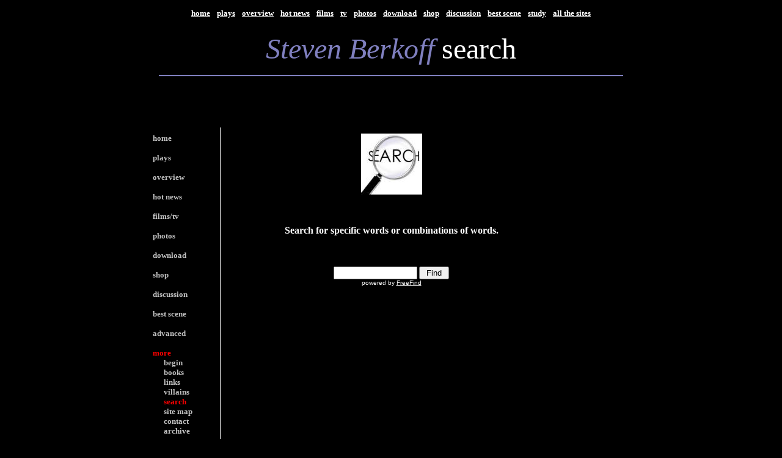

--- FILE ---
content_type: text/html
request_url: http://www.iainfisher.com/berkoff/berkoff-search.html
body_size: 2179
content:
<html>

<head>
<meta name="description" content="steven berkoff search engine">
<meta name="keywords" content="berkoff, steven, search, keywords">
<meta http-equiv="Content-Language" content="en-gb">
<meta name="GENERATOR" content="Microsoft FrontPage 5.0">
<meta name="ProgId" content="FrontPage.Editor.Document">
<meta http-equiv="Content-Type"
content="text/html; charset=windows-1252">
<title>Steven Berkoff search</title>
<style fprolloverstyle>
<meta name="FORMATTER" content="Microsoft FrontPage 2.0">
</head>

<body>

<p>A:hover {color: red; font-weight: bold} </style> </p>
</body>

<body link="#FFFFFF" vlink="#FFFFFF" text="#FFFFFF"
bgcolor="#000000">
<p></p>

</body>





<body bgcolor="#000000" text="#FFFFFF" link="#FFFFFF"


vlink="#FFFFFF">





<b><!--webbot bot="Include" u-include="nav/berkoff-bar1.html"
tag="BODY" startspan -->





<div align="center">


  <center>





<table border="0" cellspacing="1" cellpadding="5">


    <tr>


        <td align="center" valign="bottom"><strong>


        <font size="2" face="Garamond">


        <a href="index.html">home</a></font></strong></td>


        <td align="center" valign="bottom"><strong><b>


        <font size="2" face="Garamond">


        <a href="berkoff-play.html">plays</a></font></b></strong></td>


        <td align="center" valign="bottom"><strong><b>


        <font size="2" face="Garamond">


        <a href="berkoff-overview.html">overview</a></font></b></strong></td>


        <td align="center" valign="bottom"><a href="berkoff-news.html"><strong>


        <font size="2" face="Garamond">hot


        news</font></strong></a></td>


        <td align="center" valign="bottom"><a href="berkoff-film.html"><strong>


        <font size="2" face="Garamond">films</font></strong></a></td>


        <td><strong>


        <font size="2" face="Garamond"><a href="berkoff-television.html">tv</a></font></strong></td>


        <td align="center" valign="bottom">





      <a


        href="berkoff-photo-all.html"><strong><font size="2" face="Garamond">photos</font></strong></a></td>


        <td align="center" valign="bottom">





      <a


        href="berkoff-download.html"><strong><font size="2" face="Garamond">download</font></strong></a></td>


        <td align="center" valign="bottom">
        <a


        href="berkoff-shop.html"><strong><font size="2" face="Garamond">shop</font></strong></a></td>


        <td valign="bottom" align="center"><strong>


        <font size="2" face="Garamond"><a target="_blank" href="../dis">discussion</a></font></strong></td>


        <td align="center" valign="bottom">





      <b>





        <a href="berkoff-vote.html"><strong><font size="2" face="Garamond">best scene</font></strong></a></td>


        <td align="center" valign="bottom">
        <a


        href="berkoff-more.html"><strong><font size="2" face="Garamond">study</font></strong></a></td>


        <td align="center" valign="bottom">


          <p align="center"><a


        href="../index.html"><strong><font


        size="2" face="Garamond">all the sites</font></strong></a></p>


        </td>


    </tr>


</table>





  </center>


</div>





<!--webbot bot="Include" i-checksum="15834" endspan --></b><p align="center"><font size="7" color="#8080C0" face="Georgia"><i>S</i></font><font color="#8080c0" size="7"><font face="Georgia"><i>teven Berkoff</i></font> </font><font size="7">search</font></p>

<hr color="#8080C0" width="60%">




<p align="center">&nbsp;</p>


</body>



<p align="left"><font face="Garamond">&nbsp; </font> </p>

<div align="center">
  <center>
  <table border="0" cellpadding="10" cellspacing="0" style="border-collapse: collapse" width="800">
    <tr>
      <td align="left" width="100" valign="top" style="border-right-style: solid; border-right-width: 1">   
        <font face="Garamond"><strong><font size="2"><a href="index.html" style="text-decoration: none">
        <font color="#C0C0C0">home</font></a></font></strong></font><p><strong>
        <font size="2" face="Garamond">
        <a href="berkoff-play.html" style="text-decoration: none">
        <font color="#C0C0C0">plays</font></a></font></strong></p>
        <p><strong><b><font size="2" face="Garamond">
        <a href="berkoff-overview.html" style="text-decoration: none">
        <font color="#C0C0C0">overview</font></a></font></b></strong></p>
        <p><a href="berkoff-news.html" style="text-decoration: none"><strong>
        <font size="2" face="Garamond" color="#C0C0C0">hot
        news</font></strong></a></p>
        <p><a href="berkoff-film.html" style="text-decoration: none"><strong>
        <font size="2" face="Garamond" color="#C0C0C0">films/tv</font></strong></a></p>
        <p>

      <a
        href="berkoff-photo-all.html" style="text-decoration: none"><strong>
      <font size="2" face="Garamond" color="#C0C0C0">photos</font></strong></a></p>
        <p>

      <a
        href="berkoff-download.html" style="text-decoration: none"><strong>
      <font size="2" face="Garamond" color="#C0C0C0">download</font></strong></a></p>
        <p><a
        href="berkoff-shop.html" style="text-decoration: none"><strong>
        <font size="2" face="Garamond" color="#C0C0C0">shop</font></strong></a></p>
        <p><strong><font size="2" face="Garamond">
        <a target="_blank" href="../dis" style="text-decoration: none">
        <font color="#C0C0C0">discussion</font></a></font></strong></p>
        <p>

      <b>

        <a href="berkoff-vote.html" style="text-decoration: none"><strong>
      <font size="2" face="Garamond" color="#C0C0C0">best scene</font></strong></a></b></p>
        <p><a
        href="berkoff-study.html" style="text-decoration: none"><strong>
        <font size="2" face="Garamond" color="#C0C0C0">advanced</font></strong></a></p>
        <p><a
        href="berkoff-more.html" style="text-decoration: none"><strong>
        <font size="2" face="Garamond" color="#FF0000">more</font></strong></a><font size="2" face="Garamond"><br>
        <b><a href="berkoff-begin.html" style="text-decoration: none">
        <font color="#C0C0C0">&nbsp;&nbsp;&nbsp;&nbsp;&nbsp; begin</font></a><font color="#C0C0C0"><br>
        </font><a href="berkoff-books.html" style="text-decoration: none">
        <font color="#C0C0C0">&nbsp;&nbsp;&nbsp;&nbsp;&nbsp; books</font></a><font color="#C0C0C0"><br>
        </font><a href="berkoff-link.html" style="text-decoration: none">
        <font color="#C0C0C0">&nbsp;&nbsp;&nbsp;&nbsp;&nbsp; links</font></a><font color="#C0C0C0"><br>
        </font><a href="berkoff-villains.html" style="text-decoration: none">
        <font color="#C0C0C0">&nbsp;&nbsp;&nbsp;&nbsp;&nbsp; villains</font></a><font color="#C0C0C0"><br>
        </font><a href="berkoff-search.html" style="text-decoration: none">
        <font color="#FF0000">&nbsp;&nbsp;&nbsp;&nbsp;&nbsp; search</font></a><font color="#C0C0C0"><br>
        </font><a href="berkoff-toc.html" style="text-decoration: none">
        <font color="#C0C0C0">&nbsp;&nbsp;&nbsp;&nbsp;&nbsp; site map</font></a><font color="#C0C0C0"><br>
        </font><a href="berkoff-contact.html" style="text-decoration: none">
        <font color="#C0C0C0">&nbsp;&nbsp;&nbsp;&nbsp;&nbsp; contact</font></a><font color="#C0C0C0"><br>
        </font><a href="berkoff-cold.html" style="text-decoration: none">
        <font color="#C0C0C0">&nbsp;&nbsp;&nbsp;&nbsp;&nbsp; archive</font></a></b></font></p>
        <p><a
        href="../index.html" style="text-decoration: none"><strong>
        <font
        size="2" face="Garamond" color="#C0C0C0">all the sites</font></strong></a></td>
      <td style="border-left-style: solid; border-left-width: 1" valign="top">

<p align="center"><font face="Garamond"> 
      <img border="0" src="../iain_common_files/search-icon.jpg" width="100" height="100"></font></p>

<p align="center">&nbsp;</p>

<p align="center"><font face="Garamond"><strong>Search for specific words or
combinations of words.</strong></font></p>

<p align="center">&nbsp;</p>

<FORM ACTION="http://search.freefind.com/find.html" METHOD="GET" accept-charset="utf-8" target="_self">
<FONT size=1 face="Garamond" >
<INPUT TYPE="HIDDEN" NAME="id" VALUE="66357690">
<INPUT TYPE="HIDDEN" NAME="pageid" VALUE="r">
</font>
<FONT size=1 face="arial,helvetica" >
<FONT size=1 face="Garamond" >
<INPUT TYPE="HIDDEN" NAME="mode" VALUE="ALL">
<INPUT type="HIDDEN" name="n" value="0">
<INPUT TYPE="HIDDEN" NAME="_charset_" VALUE="">
<INPUT TYPE="HIDDEN" NAME="bcd" VALUE="&#247;">
<p align="center">
<INPUT TYPE="TEXT" NAME="query" SIZE="15"></font><FONT size=1 face="arial,helvetica" ><small><FONT size=1 face="Garamond" > 
<INPUT TYPE="SUBMIT" VALUE=" Find "><br>
</font>
</small>
<FONT size=1 face="arial,helvetica" >
powered by <A HREF="http://www.freefind.com">
FreeFind</A></font></font></font></p>
</FORM>


<p align="left">&nbsp;</p>
      <p>&nbsp;</td>
      <td width="100">&nbsp;</td>
    </tr>
  </table>
  </center>
</div>

<p align="left">&nbsp;</p>

<b>

<p align="center"><font face="Garamond">click arrows for more pages</font></p>
<div align="center"><center>

<table border="0" cellpadding="5" cellspacing="0"
style="border-collapse: collapse">
    <tr>
        <td width="17%" align="center"><font face="Garamond">
        <a href="berkoff-villains.html"> 
        <img border="0"
        src="../iain_common_files/arrow-left.gif"
        alt="click for previous page" width="56" height="45"></a></font></td>
        <td width="17%" align="center"><font face="Garamond">
        <a href="berkoff-more.html"> 
        <img border="0"
        src="../iain_common_files/arrow-up.gif"
        alt="click for index" width="44" height="56"></a></font></td>
        <td width="17%" align="center"> <font face="Garamond"> 
        <a href="berkoff-toc.html"> 
        <img border="0"
        src="../iain_common_files/arrow-right.gif"
        alt="click for next page" width="56" height="45"></a></font></td>
    </tr>
</table>
</center></div>

<p align="center"> &nbsp;</p>
</b><!--webbot bot="Include" u-include="nav/berkoff-foot1.html"
tag="BODY" startspan -->

<hr color="#8080C0" width="60%">






<div align="center">


  <center>





<table border="0" cellspacing="1" cellpadding="5">


    <tr>


        <td align="center" valign="bottom"><strong>


        <font size="2" face="Garamond">


        <a href="index.html">home</a></font></strong></td>


        <td align="center" valign="bottom"><strong><b>


        <font size="2" face="Garamond">


        <a href="berkoff-play.html">plays</a></font></b></strong></td>


        <td align="center" valign="bottom"><strong><b>


        <font size="2" face="Garamond">


        <a href="berkoff-overview.html">overview</a></font></b></strong></td>


        <td align="center" valign="bottom"><a href="berkoff-news.html"><strong>


        <font size="2" face="Garamond">hot


        news</font></strong></a></td>


        <td align="center" valign="bottom"><a href="berkoff-film.html"><strong>


        <font size="2" face="Garamond">films</font></strong></a></td>


        <td><strong>


        <font size="2" face="Garamond"><a href="berkoff-television.html">tv</a></font></strong></td>


        <td align="center" valign="bottom">





      <a


        href="berkoff-photo-all.html"><strong><font size="2" face="Garamond">photos</font></strong></a></td>


        <td align="center" valign="bottom">





      <a


        href="berkoff-download.html"><strong><font size="2" face="Garamond">download</font></strong></a></td>


        <td align="center" valign="bottom">
        <a


        href="berkoff-shop.html"><strong><font size="2" face="Garamond">shop</font></strong></a></td>


        <td valign="bottom" align="center"><strong>


        <font size="2" face="Garamond"><a target="_blank" href="../dis">discussion</a></font></strong></td>


        <td align="center" valign="bottom">





      <b>





        <a href="berkoff-vote.html"><strong><font size="2" face="Garamond">best scene</font></strong></a></td>


        <td align="center" valign="bottom">
        <a


        href="berkoff-more.html"><strong><font size="2" face="Garamond">study</font></strong></a></td>


        <td align="center" valign="bottom">


          <p align="center"><a


        href="../index.html"><strong><font


        size="2" face="Garamond">all the sites</font></strong></a></p>


        </td>


    </tr>


</table>





  </center>


</div>





<font face="Garamond" size="2"> </font>

<p align="center"><font face="Garamond" size="2"><b><strong> <a href="../index.html">www.iainfisher.com</a> 
/ <a target="_blank"
href="berkoff-contact.html">send mail</a> / </strong></b></font>
<b><font size="2" face="Garamond">© 2001-2012 Iain Fisher</font></b></p>
<!--webbot bot="Include" i-checksum="60243" endspan --><p><font face="Garamond">&nbsp;</font></p>
</body>
</html>